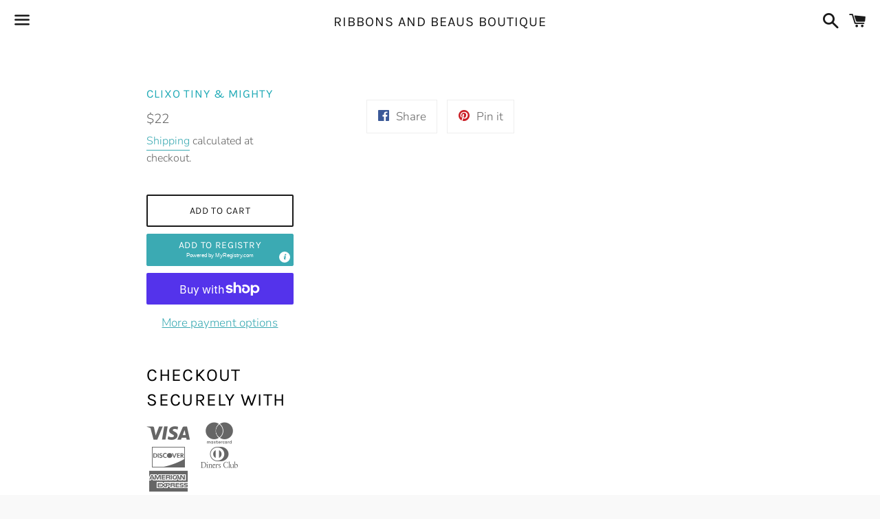

--- FILE ---
content_type: text/javascript
request_url: https://cdn.shopify.com/s/files/1/2233/5399/t/1/assets/trust_hero_24585666605.js?v=1698443900&shop=ribbons-and-beaus-boutique.myshopify.com
body_size: 189
content:
!function(i,s){"use strict";function e(e){if("undefined"==typeof jQuery||1===parseInt(jQuery.fn.jquery)&&parseFloat(jQuery.fn.jquery.replace(/^1\./,""))<10){var t=s.getElementsByTagName("head")[0],a=s.createElement("script");a.src=("https:"==s.location.protocol?"https://":"http://")+"ajax.googleapis.com/ajax/libs/jquery/1.12.0/jquery.min.js",a.type="text/javascript",a.onload=a.onreadystatechange=function(){a.readyState?"complete"!==a.readyState&&"loaded"!==a.readyState||(a.onreadystatechange=null,e(jQuery.noConflict(!0))):e(jQuery.noConflict(!0))},t.appendChild(a)}else e(jQuery)}e(function(e){function t(){var e=s.getElementsByTagName("head")[0],t=s.createElement("script");t.src=("https:"==s.location.protocol?"https://":"http://")+"trust-hero.boosterapps.com/preview_trust.js",t.type="text/javascript",e.appendChild(t)}if(!(i.location.href.indexOf("/products")<0)){e("head").append("<style type='text/css'>div.ba-trust-wrapper{  padding-top:15px;  text-align: left;}div.ba-trust-wrapper h3{      color: #000000;        font-size: 26px;    }div.ba-trust-wrapper ul{  margin:0px;  padding:0px;}div.ba-trust-wrapper i{      font-size: 32px;    }div.ba-trust-wrapper ul li{  display:inline-block;  padding-right:10px;}</style>");var a=e('form[action*="/cart/add"]').first();if(0==e(".ba-trust-wrapper").length){var r="<div class='ba-trust-wrapper'><h3>Checkout securely with</h3>";r+="<ul>",r+="<li><i class='pf pf-visa'></i></li>",r+="<li><i class='pf pf-mastercard-alt'></i></li>",r+="<li><i class='pf pf-discover'></i></li>",r+="<li><i class='pf pf-diners'></i></li>",r+="<li><i class='pf pf-american-express'></i></li>",r+="</ul></div>",a.after(r)}-1<s.location.search.indexOf("preview_trust=1")&&setTimeout(function(){i.trust_preview_result=0<e(".ba-trust-wrapper:visible").length,t()},1e3)}})}(window,document);